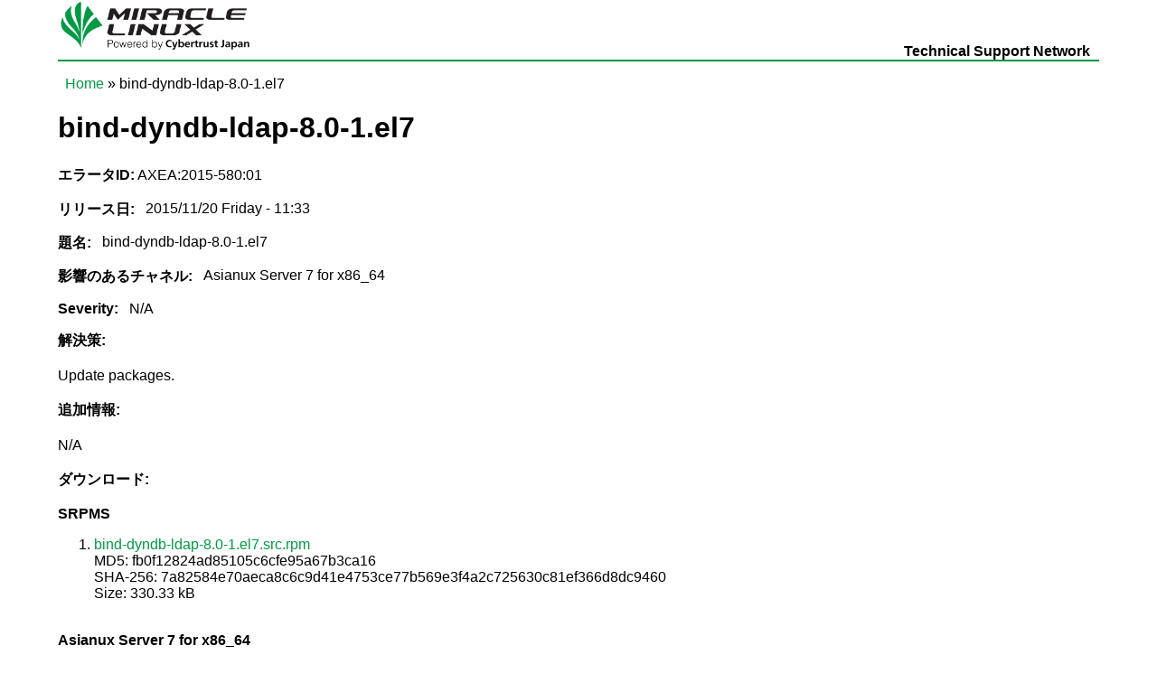

--- FILE ---
content_type: text/html; charset=utf-8
request_url: https://tsn.miraclelinux.com/ja/node/5964
body_size: 8540
content:
<!DOCTYPE html PUBLIC "-//W3C//DTD XHTML+RDFa 1.0//EN"
  "http://www.w3.org/MarkUp/DTD/xhtml-rdfa-1.dtd">
<html xmlns="http://www.w3.org/1999/xhtml" xml:lang="ja" version="XHTML+RDFa 1.0" dir="ltr"
  xmlns:content="http://purl.org/rss/1.0/modules/content/"
  xmlns:dc="http://purl.org/dc/terms/"
  xmlns:foaf="http://xmlns.com/foaf/0.1/"
  xmlns:og="http://ogp.me/ns#"
  xmlns:rdfs="http://www.w3.org/2000/01/rdf-schema#"
  xmlns:sioc="http://rdfs.org/sioc/ns#"
  xmlns:sioct="http://rdfs.org/sioc/types#"
  xmlns:skos="http://www.w3.org/2004/02/skos/core#"
  xmlns:xsd="http://www.w3.org/2001/XMLSchema#">

<head profile="http://www.w3.org/1999/xhtml/vocab">
  <meta http-equiv="Content-Type" content="text/html; charset=utf-8" />
<link rel="shortcut icon" href="/sites/tsn.asianux.com/files/favicon.ico" type="image/vnd.microsoft.icon" />
<link rel="shortlink" href="/ja/node/5964" />
<link rel="canonical" href="/ja/node/5964" />
<meta name="Generator" content="Drupal 7 (http://drupal.org)" />
  <title>bind-dyndb-ldap-8.0-1.el7 | MIRACLE LINUX</title>
  <style type="text/css" media="all">
@import url("/modules/system/system.base.css?t98oy3");
@import url("/modules/system/system.menus.css?t98oy3");
@import url("/modules/system/system.messages.css?t98oy3");
@import url("/modules/system/system.theme.css?t98oy3");
</style>
<style type="text/css" media="all">
@import url("/modules/comment/comment.css?t98oy3");
@import url("/profiles/tsnhq/modules/contrib/date/date_api/date.css?t98oy3");
@import url("/modules/field/theme/field.css?t98oy3");
@import url("/modules/node/node.css?t98oy3");
@import url("/modules/search/search.css?t98oy3");
@import url("/modules/user/user.css?t98oy3");
@import url("/profiles/tsnhq/modules/contrib/views/css/views.css?t98oy3");
</style>
<style type="text/css" media="all">
@import url("/profiles/tsnhq/modules/contrib/ctools/css/ctools.css?t98oy3");
</style>
<style type="text/css" media="all">
@import url("/themes/ml_tsntheme/style.css?t98oy3");
</style>
  <script type="text/javascript" src="/misc/jquery.js?v=1.4.4"></script>
<script type="text/javascript" src="/misc/jquery.once.js?v=1.2"></script>
<script type="text/javascript" src="/misc/drupal.js?t98oy3"></script>
<script type="text/javascript" src="/sites/tsn.asianux.com/files/languages/ja_c9OSisUXJugfscvWTO1SQ7kxhDdj9TSlDyqznApx_38.js?t98oy3"></script>
<script type="text/javascript">
<!--//--><![CDATA[//><!--
jQuery.extend(Drupal.settings, {"basePath":"\/","pathPrefix":"ja\/","ajaxPageState":{"theme":"ml_tsntheme","theme_token":"eLrm4pjlhUYHTdgiifwZSa9y7CzVX3LuxhJYBVIi2hA","js":{"misc\/jquery.js":1,"misc\/jquery.once.js":1,"misc\/drupal.js":1,"public:\/\/languages\/ja_c9OSisUXJugfscvWTO1SQ7kxhDdj9TSlDyqznApx_38.js":1},"css":{"modules\/system\/system.base.css":1,"modules\/system\/system.menus.css":1,"modules\/system\/system.messages.css":1,"modules\/system\/system.theme.css":1,"modules\/comment\/comment.css":1,"profiles\/tsnhq\/modules\/contrib\/date\/date_api\/date.css":1,"modules\/field\/theme\/field.css":1,"modules\/node\/node.css":1,"modules\/search\/search.css":1,"modules\/user\/user.css":1,"profiles\/tsnhq\/modules\/contrib\/views\/css\/views.css":1,"profiles\/tsnhq\/modules\/contrib\/ctools\/css\/ctools.css":1,"themes\/ml_tsntheme\/style.css":1}}});
//--><!]]>
</script>
</head>
<body class="html not-front not-logged-in no-sidebars page-node page-node- page-node-5964 node-type-errata-page i18n-ja" >
  <div id="skip-link">
    <a href="#main-content" class="element-invisible element-focusable">Skip to main content</a>
  </div>
    
  <div id="page-wrapper"><div id="page">

    <div id="header"><div class="section clearfix">

              <a href="/ja" title="Home" rel="home" id="logo">
          <img src="/themes/ml_tsntheme/logo.png" alt="Home" />
        </a>
      
              <div id="name-and-slogan">
                                    <div id="site-name"><strong>
                <a href="/ja" title="Home" rel="home"><span>MIRACLE LINUX</span></a>
              </strong></div>
                      
                      <div id="site-slogan">Technical Support Network</div>
                  </div> <!-- /#name-and-slogan -->
      
      
    </div></div> <!-- /.section, /#header -->

          <div id="navigation"><div class="section">
        <h2>Main menu</h2><ul id="main-menu" class="links inline clearfix"><li class="menu-1310 first"><a href="https://tsn.miraclelinux.com" title="">HOME</a></li>
<li class="menu-279 last"><a href="/ja/errata">Errata</a></li>
</ul>              </div></div> <!-- /.section, /#navigation -->
    
          <div id="breadcrumb"><h2 class="element-invisible">You are here</h2><div class="breadcrumb"><a href="/ja">Home</a> » bind-dyndb-ldap-8.0-1.el7</div></div>
    
    
    <div id="main-wrapper"><div id="main" class="clearfix">

      <div id="content" class="column"><div class="section">
                <a id="main-content"></a>
                <h1 class="title" id="page-title">bind-dyndb-ldap-8.0-1.el7</h1>                <div class="tabs"></div>                          <div class="region region-content">
    <div id="block-system-main" class="block block-system">

    
  <div class="content">
    <div id="node-5964" class="node node-errata-page clearfix" about="/ja/node/5964" typeof="sioc:Item foaf:Document">

  
      <span property="dc:title" content="AXEA:2015-580:01" class="rdf-meta element-hidden"></span>
  
      <p id="errata-id"><strong>エラータID:</strong> AXEA:2015-580:01</p>
  
  <div class="content">
    <div class="field field-name-field-release-date field-type-date field-label-inline clearfix"><div class="field-label">リリース日:&nbsp;</div><div class="field-items"><div class="field-item even"><span class="date-display-single" property="dc:date" datatype="xsd:dateTime" content="2015-11-20T11:33:48+09:00">2015/11/20 Friday  - 11:33</span></div></div></div><div class="field field-name-field-subject field-type-text field-label-inline clearfix"><div class="field-label">題名:&nbsp;</div><div class="field-items"><div class="field-item even">bind-dyndb-ldap-8.0-1.el7</div></div></div><div class="field field-name-field-affected-channels field-type-list-text field-label-inline clearfix"><div class="field-label">影響のあるチャネル:&nbsp;</div><div class="field-items"><div class="field-item even">Asianux Server 7 for x86_64</div></div></div><div class="field field-name-field-severity field-type-list-text field-label-inline clearfix"><div class="field-label">Severity:&nbsp;</div><div class="field-items"><div class="field-item even">N/A</div></div></div><div class="field field-name-field-solution field-type-text-long field-label-above"><div class="field-label">解決策:&nbsp;</div><div class="field-items"><div class="field-item even"><p>Update packages.</p>
</div></div></div><div class="field field-name-field-additional-info field-type-text-long field-label-above"><div class="field-label">追加情報:&nbsp;</div><div class="field-items"><div class="field-item even"><p>N/A</p>
</div></div></div><div class="field field-name-field-download field-type-computed field-label-above"><div class="field-label">ダウンロード:&nbsp;</div><div class="field-items"><div class="field-item even"><br /><b>SRPMS</b><br />
<ol>
<li><a href="/system/files/AXS7/SRPMS/UPDATE/SRPMS/bind-dyndb-ldap-8.0-1.el7.src.rpm">bind-dyndb-ldap-8.0-1.el7.src.rpm</a><br>
MD5: fb0f12824ad85105c6cfe95a67b3ca16<br>
SHA-256: 7a82584e70aeca8c6c9d41e4753ce77b569e3f4a2c725630c81ef366d8dc9460<br>
Size: 330.33 kB</li>
</ol></div><div class="field-item odd"></div><div class="field-item even"><br /><b>Asianux Server 7 for x86_64</b><br />
<ol>
<li><a href="/system/files/AXS7/x86_64/UPDATE/RPMS/bind-dyndb-ldap-8.0-1.el7.x86_64.rpm">bind-dyndb-ldap-8.0-1.el7.x86_64.rpm</a><br>
MD5: 32584d1f63ede90a3afd27f02b8bd66d<br>
SHA-256: a817def66c6bba526a0fb9649e55233a6fc66ef7d105554b0f9da97a26767253<br>
Size: 107.06 kB</li>
</ol></div></div></div>  </div>

  <ul class="links inline"><li class="comment_forbidden first last"></li>
</ul>
  
  <p class="to-list"><button onclick="history.back()">一覧へ戻る</button></p>
</div>
  </div>
</div>
  </div>
              </div></div> <!-- /.section, /#content -->

      
      
    </div></div> <!-- /#main, /#main-wrapper -->

    <div id="footer"><div class="section">
          </div></div> <!-- /.section, /#footer -->

  </div></div> <!-- /#page, /#page-wrapper -->
  </body>
</html>
